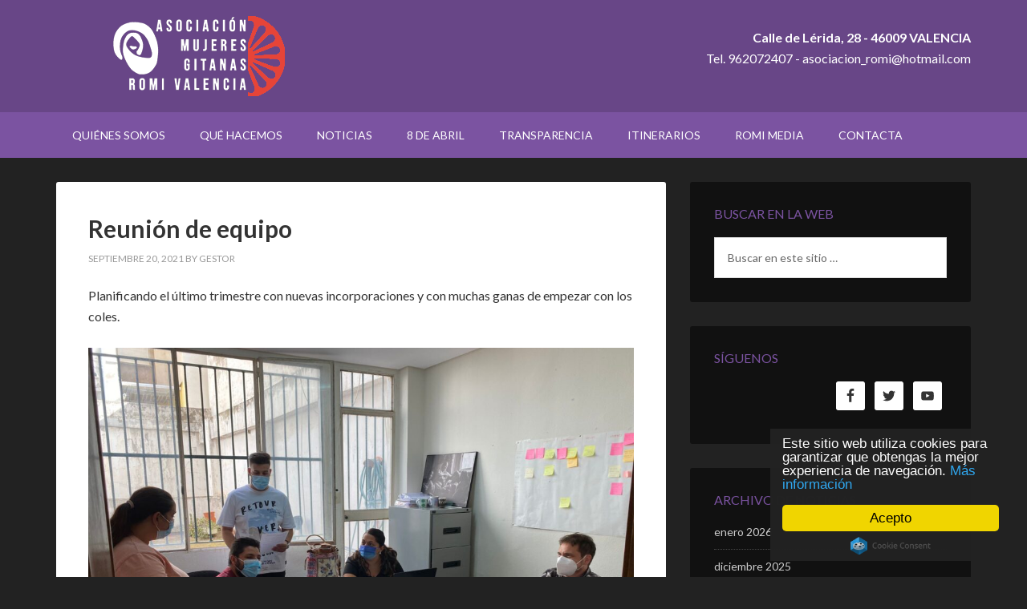

--- FILE ---
content_type: text/html; charset=UTF-8
request_url: https://asociacionromi.org/archivos/10853
body_size: 13800
content:
<!DOCTYPE html>
<html lang="es">
<head >
<meta charset="UTF-8" />
<title>Reunión de equipo</title>		<meta name="robots" content="noodp,noydir" />
		<meta name="viewport" content="width=device-width, initial-scale=1" />
<script>(function(d, s, id){
				 var js, fjs = d.getElementsByTagName(s)[0];
				 if (d.getElementById(id)) {return;}
				 js = d.createElement(s); js.id = id;
				 js.src = "//connect.facebook.net/en_US/sdk.js#xfbml=1&version=v2.6";
				 fjs.parentNode.insertBefore(js, fjs);
			   }(document, 'script', 'facebook-jssdk'));</script>
			<style type="text/css">
				.slide-excerpt { width: 35%; }
				.slide-excerpt { bottom: 0; }
				.slide-excerpt { left: 0; }
				.flexslider { max-width: 1140px; max-height: 460px; }
				.slide-image { max-height: 460px; }
			</style>
			<style type="text/css">
				@media only screen
				and (min-device-width : 320px)
				and (max-device-width : 480px) {
					.slide-excerpt { display: none !important; }
				}
			</style> <link rel='dns-prefetch' href='//ws.sharethis.com' />
<link rel='dns-prefetch' href='//fonts.googleapis.com' />
<link rel='dns-prefetch' href='//s.w.org' />
<link rel="alternate" type="application/rss+xml" title="Asociación Mujeres Gitanas de Valencia &raquo; Feed" href="https://asociacionromi.org/feed" />
<link rel="alternate" type="application/rss+xml" title="Asociación Mujeres Gitanas de Valencia &raquo; Feed de los comentarios" href="https://asociacionromi.org/comments/feed" />
<link rel="canonical" href="https://asociacionromi.org/archivos/10853" />
		<script type="text/javascript">
			window._wpemojiSettings = {"baseUrl":"https:\/\/s.w.org\/images\/core\/emoji\/13.0.1\/72x72\/","ext":".png","svgUrl":"https:\/\/s.w.org\/images\/core\/emoji\/13.0.1\/svg\/","svgExt":".svg","source":{"concatemoji":"https:\/\/asociacionromi.org\/wp-includes\/js\/wp-emoji-release.min.js?ver=5.6.16"}};
			!function(e,a,t){var n,r,o,i=a.createElement("canvas"),p=i.getContext&&i.getContext("2d");function s(e,t){var a=String.fromCharCode;p.clearRect(0,0,i.width,i.height),p.fillText(a.apply(this,e),0,0);e=i.toDataURL();return p.clearRect(0,0,i.width,i.height),p.fillText(a.apply(this,t),0,0),e===i.toDataURL()}function c(e){var t=a.createElement("script");t.src=e,t.defer=t.type="text/javascript",a.getElementsByTagName("head")[0].appendChild(t)}for(o=Array("flag","emoji"),t.supports={everything:!0,everythingExceptFlag:!0},r=0;r<o.length;r++)t.supports[o[r]]=function(e){if(!p||!p.fillText)return!1;switch(p.textBaseline="top",p.font="600 32px Arial",e){case"flag":return s([127987,65039,8205,9895,65039],[127987,65039,8203,9895,65039])?!1:!s([55356,56826,55356,56819],[55356,56826,8203,55356,56819])&&!s([55356,57332,56128,56423,56128,56418,56128,56421,56128,56430,56128,56423,56128,56447],[55356,57332,8203,56128,56423,8203,56128,56418,8203,56128,56421,8203,56128,56430,8203,56128,56423,8203,56128,56447]);case"emoji":return!s([55357,56424,8205,55356,57212],[55357,56424,8203,55356,57212])}return!1}(o[r]),t.supports.everything=t.supports.everything&&t.supports[o[r]],"flag"!==o[r]&&(t.supports.everythingExceptFlag=t.supports.everythingExceptFlag&&t.supports[o[r]]);t.supports.everythingExceptFlag=t.supports.everythingExceptFlag&&!t.supports.flag,t.DOMReady=!1,t.readyCallback=function(){t.DOMReady=!0},t.supports.everything||(n=function(){t.readyCallback()},a.addEventListener?(a.addEventListener("DOMContentLoaded",n,!1),e.addEventListener("load",n,!1)):(e.attachEvent("onload",n),a.attachEvent("onreadystatechange",function(){"complete"===a.readyState&&t.readyCallback()})),(n=t.source||{}).concatemoji?c(n.concatemoji):n.wpemoji&&n.twemoji&&(c(n.twemoji),c(n.wpemoji)))}(window,document,window._wpemojiSettings);
		</script>
		<style type="text/css">
img.wp-smiley,
img.emoji {
	display: inline !important;
	border: none !important;
	box-shadow: none !important;
	height: 1em !important;
	width: 1em !important;
	margin: 0 .07em !important;
	vertical-align: -0.1em !important;
	background: none !important;
	padding: 0 !important;
}
</style>
	<link rel='stylesheet' id='litespeed-cache-dummy-css'  href='https://asociacionromi.org/wp-content/plugins/litespeed-cache/assets/css/litespeed-dummy.css?ver=5.6.16' type='text/css' media='all' />
<link rel='stylesheet' id='scap.flashblock-css'  href='https://asociacionromi.org/wp-content/plugins/compact-wp-audio-player/css/flashblock.css?ver=5.6.16' type='text/css' media='all' />
<link rel='stylesheet' id='scap.player-css'  href='https://asociacionromi.org/wp-content/plugins/compact-wp-audio-player/css/player.css?ver=5.6.16' type='text/css' media='all' />
<link rel='stylesheet' id='outreach-pro-theme-css'  href='https://asociacionromi.org/wp-content/themes/outreach-pro/style.css?ver=3.1' type='text/css' media='all' />
<link rel='stylesheet' id='wp-block-library-css'  href='https://asociacionromi.org/wp-includes/css/dist/block-library/style.min.css?ver=5.6.16' type='text/css' media='all' />
<link rel='stylesheet' id='advanced-page-visit-counter-css'  href='https://asociacionromi.org/wp-content/plugins/advanced-page-visit-counter/public/css/advanced-page-visit-counter-public.css?ver=5.0.8' type='text/css' media='all' />
<link rel='stylesheet' id='contact-form-7-css'  href='https://asociacionromi.org/wp-content/plugins/contact-form-7/includes/css/styles.css?ver=4.9.1' type='text/css' media='all' />
<link rel='stylesheet' id='ssp-recent-episodes-css'  href='https://asociacionromi.org/wp-content/plugins/seriously-simple-podcasting/assets/css/recent-episodes.css?ver=2.8.1' type='text/css' media='all' />
<link rel='stylesheet' id='etimeclockwp-public-css-css'  href='https://asociacionromi.org/wp-content/plugins/time-clock/assets/css/etimeclockwp-public.css?ver=1.2.3' type='text/css' media='all' />
<link rel='stylesheet' id='dashicons-css'  href='https://asociacionromi.org/wp-includes/css/dashicons.min.css?ver=5.6.16' type='text/css' media='all' />
<link rel='stylesheet' id='google-fonts-css'  href='//fonts.googleapis.com/css?family=Lato%3A400%2C700&#038;ver=3.1' type='text/css' media='all' />
<link rel='stylesheet' id='simple-social-icons-font-css'  href='https://asociacionromi.org/wp-content/plugins/simple-social-icons/css/style.css?ver=2.0.1' type='text/css' media='all' />
<link rel='stylesheet' id='tablepress-default-css'  href='https://asociacionromi.org/wp-content/plugins/tablepress/css/default.min.css?ver=1.9' type='text/css' media='all' />
<link rel='stylesheet' id='slider_styles-css'  href='https://asociacionromi.org/wp-content/plugins/genesis-responsive-slider/assets/style.css?ver=1.0.1' type='text/css' media='all' />
<script type='text/javascript' src='https://asociacionromi.org/wp-content/plugins/compact-wp-audio-player/js/soundmanager2-nodebug-jsmin.js?ver=5.6.16' id='scap.soundmanager2-js'></script>
<script type='text/javascript' src='https://asociacionromi.org/wp-includes/js/jquery/jquery.min.js?ver=3.5.1' id='jquery-core-js'></script>
<script type='text/javascript' src='https://asociacionromi.org/wp-includes/js/jquery/jquery-migrate.min.js?ver=3.3.2' id='jquery-migrate-js'></script>
<script type='text/javascript' id='advanced-page-visit-counter-js-extra'>
/* <![CDATA[ */
var apvc_rest = {"ap_rest_url":"https:\/\/asociacionromi.org\/wp-json\/","wp_rest":"75f1c5c185","ap_cpt":"post"};
/* ]]> */
</script>
<script type='text/javascript' src='https://asociacionromi.org/wp-content/plugins/advanced-page-visit-counter/public/js/advanced-page-visit-counter-public.js?ver=5.0.8' id='advanced-page-visit-counter-js'></script>
<script id='st_insights_js' type='text/javascript' src='https://ws.sharethis.com/button/st_insights.js?publisher=4d48b7c5-0ae3-43d4-bfbe-3ff8c17a8ae6&#038;product=simpleshare' id='ssba-sharethis-js'></script>
<script type='text/javascript' id='etimeclockwp-date-time-js-extra'>
/* <![CDATA[ */
var ajax_object_date_time = {"date_format":"n\/j\/Y","time_format":"g:i:s A"};
/* ]]> */
</script>
<script type='text/javascript' src='https://asociacionromi.org/wp-content/plugins/time-clock/assets/js/etimeclockwp-date_time.js?ver=1.2.3' id='etimeclockwp-date-time-js'></script>
<script type='text/javascript' id='etimeclockwp-clock-action-js-extra'>
/* <![CDATA[ */
var ajax_object_clock_action = {"ajax_url":"https:\/\/asociacionromi.org\/wp-admin\/admin-ajax.php"};
/* ]]> */
</script>
<script type='text/javascript' src='https://asociacionromi.org/wp-content/plugins/time-clock/assets/js/etimeclockwp-clock_action.js?ver=1.2.3' id='etimeclockwp-clock-action-js'></script>
<script type='text/javascript' src='https://asociacionromi.org/wp-content/plugins/time-clock/assets/js/etimeclockwp-moment.min.js?ver=1.2.3' id='etimeclockwp-moment-js'></script>
<script type='text/javascript' src='https://asociacionromi.org/wp-content/plugins/time-clock/assets/js/etimeclockwp-moment.phpDateFormat.js?ver=1.2.3' id='etimeclockwp-moment-php-js'></script>
<!--[if lt IE 9]>
<script type='text/javascript' src='https://asociacionromi.org/wp-content/themes/genesis/lib/js/html5shiv.js?ver=3.7.3' id='html5shiv-js'></script>
<![endif]-->
<script type='text/javascript' src='https://asociacionromi.org/wp-content/themes/outreach-pro/js/responsive-menu.js?ver=1.0.0' id='outreach-responsive-menu-js'></script>
<script type='text/javascript' src='https://asociacionromi.org/wp-content/plugins/simple-social-icons/svgxuse.js?ver=1.1.21' id='svg-x-use-js'></script>
<link rel="https://api.w.org/" href="https://asociacionromi.org/wp-json/" /><link rel="alternate" type="application/json" href="https://asociacionromi.org/wp-json/wp/v2/posts/10853" /><link rel="EditURI" type="application/rsd+xml" title="RSD" href="https://asociacionromi.org/xmlrpc.php?rsd" />
<link rel="alternate" type="application/json+oembed" href="https://asociacionromi.org/wp-json/oembed/1.0/embed?url=https%3A%2F%2Fasociacionromi.org%2Farchivos%2F10853" />
<link rel="alternate" type="text/xml+oembed" href="https://asociacionromi.org/wp-json/oembed/1.0/embed?url=https%3A%2F%2Fasociacionromi.org%2Farchivos%2F10853&#038;format=xml" />

<link rel="alternate" type="application/rss+xml" title="Feed RSS del podcast" href="https://asociacionromi.org/feed/podcast" />

<link rel="pingback" href="https://asociacionromi.org/xmlrpc.php" />
<style type="text/css">.site-title a { background: url(https://asociacionromi.org/wp-content/uploads/2022/04/cropped-logo-tipo-romi2022-web.png) no-repeat !important; }</style>
<style type="text/css" media="screen"> .simple-social-icons ul li a, .simple-social-icons ul li a:hover, .simple-social-icons ul li a:focus { background-color: #ffffff !important; border-radius: 3px; color: #333333 !important; border: 0px #ffffff solid !important; font-size: 18px; padding: 9px; }  .simple-social-icons ul li a:hover, .simple-social-icons ul li a:focus { background-color: #333333 !important; border-color: #ffffff !important; color: #ffffff !important; }  .simple-social-icons ul li a:focus { outline: 1px dotted #333333 !important; }</style><script type="text/javascript" src="https://asociacionromi.org/wp-content/plugins/si-captcha-for-wordpress/captcha/si_captcha.js?ver=1769218948"></script>
<!-- begin SI CAPTCHA Anti-Spam - login/register form style -->
<style type="text/css">
.si_captcha_small { width:175px; height:45px; padding-top:10px; padding-bottom:10px; }
.si_captcha_large { width:250px; height:60px; padding-top:10px; padding-bottom:10px; }
img#si_image_com { border-style:none; margin:0; padding-right:5px; float:left; }
img#si_image_reg { border-style:none; margin:0; padding-right:5px; float:left; }
img#si_image_log { border-style:none; margin:0; padding-right:5px; float:left; }
img#si_image_side_login { border-style:none; margin:0; padding-right:5px; float:left; }
img#si_image_checkout { border-style:none; margin:0; padding-right:5px; float:left; }
img#si_image_jetpack { border-style:none; margin:0; padding-right:5px; float:left; }
img#si_image_bbpress_topic { border-style:none; margin:0; padding-right:5px; float:left; }
.si_captcha_refresh { border-style:none; margin:0; vertical-align:bottom; }
div#si_captcha_input { display:block; padding-top:15px; padding-bottom:5px; }
label#si_captcha_code_label { margin:0; }
input#si_captcha_code_input { width:65px; }
p#si_captcha_code_p { clear: left; padding-top:10px; }
.si-captcha-jetpack-error { color:#DC3232; }
</style>
<!-- end SI CAPTCHA Anti-Spam - login/register form style -->
<link rel="icon" href="https://asociacionromi.org/wp-content/uploads/2020/10/cropped-logorominegre-32x32.png" sizes="32x32" />
<link rel="icon" href="https://asociacionromi.org/wp-content/uploads/2020/10/cropped-logorominegre-192x192.png" sizes="192x192" />
<link rel="apple-touch-icon" href="https://asociacionromi.org/wp-content/uploads/2020/10/cropped-logorominegre-180x180.png" />
<meta name="msapplication-TileImage" content="https://asociacionromi.org/wp-content/uploads/2020/10/cropped-logorominegre-270x270.png" />
<!-- Begin Cookie Consent plugin by Silktide - http://silktide.com/cookieconsent -->
<script type="text/javascript">
    window.cookieconsent_options = {"message":"Este sitio web utiliza cookies para garantizar que obtengas la mejor experiencia de navegación.","dismiss":"Acepto","learnMore":"Más información","link":"http://asociacionromi.org/?page_id=108&preview=true","theme":"dark-floating"};
</script>

<script type="text/javascript" src="//cdnjs.cloudflare.com/ajax/libs/cookieconsent2/1.0.10/cookieconsent.min.js"></script>
<!-- End Cookie Consent plugin -->
<script src='https://www.google.com/recaptcha/api.js'></script>
</head>
<body class="post-template-default single single-post postid-10853 single-format-standard custom-header header-image content-sidebar outreach-pro-purple" itemscope itemtype="https://schema.org/WebPage"><div class="site-container"><header class="site-header" itemscope itemtype="https://schema.org/WPHeader"><div class="wrap"><div class="title-area"><p class="site-title" itemprop="headline"><a href="https://asociacionromi.org/">Asociación Mujeres Gitanas de Valencia</a></p><p class="site-description" itemprop="description">Asociación Romi</p></div><div class="widget-area header-widget-area"><section id="black-studio-tinymce-5" class="widget widget_black_studio_tinymce"><div class="widget-wrap"><div class="textwidget"><p><strong>Calle de Lérida, 28 - 46009 VALENCIA</strong><br />
Tel. 962072407 - asociacion_romi@hotmail.com</p>
</div></div></section>
</div></div></header><nav class="nav-primary" itemscope itemtype="https://schema.org/SiteNavigationElement"><div class="wrap"><ul id="menu-principal" class="menu genesis-nav-menu menu-primary"><li id="menu-item-19" class="menu-item menu-item-type-post_type menu-item-object-page menu-item-19"><a href="https://asociacionromi.org/quienes-somos" itemprop="url"><span itemprop="name">Quiénes somos</span></a></li>
<li id="menu-item-60" class="menu-item menu-item-type-post_type menu-item-object-page menu-item-has-children menu-item-60"><a href="https://asociacionromi.org/que-hacemos" itemprop="url"><span itemprop="name">Qué hacemos</span></a>
<ul class="sub-menu">
	<li id="menu-item-89" class="menu-item menu-item-type-post_type menu-item-object-page menu-item-89"><a href="https://asociacionromi.org/que-hacemos/educacion" itemprop="url"><span itemprop="name">ÁREA EDUCATIVA</span></a></li>
	<li id="menu-item-70" class="menu-item menu-item-type-post_type menu-item-object-page menu-item-has-children menu-item-70"><a href="https://asociacionromi.org/que-hacemos/inclusion-social-y-empleo" itemprop="url"><span itemprop="name">INCLUSIÓN SOCIAL Y EMPLEO</span></a>
	<ul class="sub-menu">
		<li id="menu-item-1988" class="menu-item menu-item-type-post_type menu-item-object-page menu-item-1988"><a href="https://asociacionromi.org/labora-romi" itemprop="url"><span itemprop="name">Recursos Labora Romi</span></a></li>
	</ul>
</li>
	<li id="menu-item-74" class="menu-item menu-item-type-post_type menu-item-object-page menu-item-74"><a href="https://asociacionromi.org/que-hacemos/lucha-contra-el-odio-y-la-discriminacion" itemprop="url"><span itemprop="name">OFICINA DE DELITOS DE ODIO</span></a></li>
	<li id="menu-item-81" class="menu-item menu-item-type-post_type menu-item-object-page menu-item-has-children menu-item-81"><a href="https://asociacionromi.org/que-hacemos/promocion-de-la-salud-de-la-mujer-gitana" itemprop="url"><span itemprop="name">PROMOCIÓN DE LA SALUD  DE LA MUJER GITANA</span></a>
	<ul class="sub-menu">
		<li id="menu-item-12792" class="menu-item menu-item-type-post_type menu-item-object-page menu-item-12792"><a href="https://asociacionromi.org/recursos-videos-salud" itemprop="url"><span itemprop="name">Recursos videos salud</span></a></li>
	</ul>
</li>
	<li id="menu-item-80" class="menu-item menu-item-type-post_type menu-item-object-page menu-item-80"><a href="https://asociacionromi.org/que-hacemos/aula-abierta-de-informatica" itemprop="url"><span itemprop="name">AULA ABIERTA DE INFORMÁTICA</span></a></li>
	<li id="menu-item-359" class="menu-item menu-item-type-post_type menu-item-object-page menu-item-359"><a href="https://asociacionromi.org/que-hacemos/mediacion-intercultural-pueblo-gitano" itemprop="url"><span itemprop="name">MEDIACIÓN INTERCULTURAL</span></a></li>
	<li id="menu-item-2539" class="menu-item menu-item-type-post_type menu-item-object-page menu-item-has-children menu-item-2539"><a href="https://asociacionromi.org/otros-proyectos-y-colaboraciones" itemprop="url"><span itemprop="name">Otros proyectos y colaboraciones</span></a>
	<ul class="sub-menu">
		<li id="menu-item-12769" class="menu-item menu-item-type-custom menu-item-object-custom menu-item-12769"><a href="https://mujeresrom.org/" itemprop="url"><span itemprop="name">Romi juntes 2025</span></a></li>
		<li id="menu-item-12165" class="menu-item menu-item-type-custom menu-item-object-custom menu-item-12165"><a href="https://raicesjovenesylibres.org/" itemprop="url"><span itemprop="name">Romi Juntes 2024</span></a></li>
		<li id="menu-item-12836" class="menu-item menu-item-type-post_type menu-item-object-page menu-item-12836"><a href="https://asociacionromi.org/concurso-fotografia" itemprop="url"><span itemprop="name">Concurso fotografía</span></a></li>
		<li id="menu-item-2540" class="menu-item menu-item-type-custom menu-item-object-custom menu-item-2540"><a href="https://www.youtube.com/watch?v=7Ah0Gz1HzBI&#038;t=5s" itemprop="url"><span itemprop="name">Iris de dona</span></a></li>
	</ul>
</li>
</ul>
</li>
<li id="menu-item-213" class="menu-item menu-item-type-post_type menu-item-object-page current_page_parent menu-item-213"><a href="https://asociacionromi.org/noticias" itemprop="url"><span itemprop="name">Noticias</span></a></li>
<li id="menu-item-274" class="menu-item menu-item-type-post_type menu-item-object-page menu-item-has-children menu-item-274"><a href="https://asociacionromi.org/actividades-8-de-abril" itemprop="url"><span itemprop="name">8 de abril</span></a>
<ul class="sub-menu">
	<li id="menu-item-1381" class="menu-item menu-item-type-post_type menu-item-object-page menu-item-1381"><a href="https://asociacionromi.org/actividades-8-de-abril" itemprop="url"><span itemprop="name">8 de abril</span></a></li>
	<li id="menu-item-11561" class="menu-item menu-item-type-custom menu-item-object-custom menu-item-11561"><a href="http://cultura.fagavalencia.com/" itemprop="url"><span itemprop="name">Historia y cultura</span></a></li>
	<li id="menu-item-12835" class="menu-item menu-item-type-post_type menu-item-object-page menu-item-12835"><a href="https://asociacionromi.org/concurso-fotografia" itemprop="url"><span itemprop="name">Concurso fotografía</span></a></li>
</ul>
</li>
<li id="menu-item-802" class="menu-item menu-item-type-post_type menu-item-object-page menu-item-has-children menu-item-802"><a href="https://asociacionromi.org/transparencia" itemprop="url"><span itemprop="name">Transparencia</span></a>
<ul class="sub-menu">
	<li id="menu-item-807" class="menu-item menu-item-type-post_type menu-item-object-page menu-item-807"><a href="https://asociacionromi.org/plan-de-igualdad" itemprop="url"><span itemprop="name">Plan de igualdad Romi</span></a></li>
	<li id="menu-item-12690" class="menu-item menu-item-type-post_type menu-item-object-post menu-item-12690"><a href="https://asociacionromi.org/archivos/12681" itemprop="url"><span itemprop="name">Plan de conciliación</span></a></li>
	<li id="menu-item-814" class="menu-item menu-item-type-post_type menu-item-object-page menu-item-814"><a href="https://asociacionromi.org/organigrama" itemprop="url"><span itemprop="name">Organigrama</span></a></li>
	<li id="menu-item-11078" class="menu-item menu-item-type-post_type menu-item-object-page menu-item-11078"><a href="https://asociacionromi.org/politica-de-calidad" itemprop="url"><span itemprop="name">Política de calidad</span></a></li>
	<li id="menu-item-833" class="menu-item menu-item-type-post_type menu-item-object-page menu-item-833"><a href="https://asociacionromi.org/auditoria-2017" itemprop="url"><span itemprop="name">Auditorías</span></a></li>
	<li id="menu-item-1403" class="menu-item menu-item-type-post_type menu-item-object-page menu-item-1403"><a href="https://asociacionromi.org/entidades-colaboradoras" itemprop="url"><span itemprop="name">Entidades colaboradoras</span></a></li>
	<li id="menu-item-1788" class="menu-item menu-item-type-post_type menu-item-object-page menu-item-1788"><a href="https://asociacionromi.org/certificado-iso-9001" itemprop="url"><span itemprop="name">Certificado ISO 9001</span></a></li>
	<li id="menu-item-12722" class="menu-item menu-item-type-post_type menu-item-object-post menu-item-has-children menu-item-12722"><a href="https://asociacionromi.org/archivos/12720" itemprop="url"><span itemprop="name">PARTICIPACIÓN</span></a>
	<ul class="sub-menu">
		<li id="menu-item-12797" class="menu-item menu-item-type-post_type menu-item-object-page menu-item-12797"><a href="https://asociacionromi.org/manual-de-transparencia" itemprop="url"><span itemprop="name">Manual de transparencia</span></a></li>
		<li id="menu-item-12768" class="menu-item menu-item-type-custom menu-item-object-custom menu-item-12768"><a href="https://mujeresrom.org/" itemprop="url"><span itemprop="name">Romi juntes 2025</span></a></li>
		<li id="menu-item-12801" class="menu-item menu-item-type-post_type menu-item-object-page menu-item-12801"><a href="https://asociacionromi.org/guia-participacion-ciudadana" itemprop="url"><span itemprop="name">Guía participación ciudadana</span></a></li>
		<li id="menu-item-2343" class="menu-item menu-item-type-custom menu-item-object-custom menu-item-2343"><a href="https://docs.google.com/forms/d/e/1FAIpQLSepbucZwfs6PDd-1O0lzVsufcz6O1-TOMKJNnGkEVToo-sbog/viewform?usp=sf_link://" itemprop="url"><span itemprop="name">Hoja evaluación</span></a></li>
	</ul>
</li>
</ul>
</li>
<li id="menu-item-11388" class="menu-item menu-item-type-custom menu-item-object-custom menu-item-11388"><a href="https://itinerarios.asociacionromi.org/" itemprop="url"><span itemprop="name">itinerarios</span></a></li>
<li id="menu-item-1096" class="menu-item menu-item-type-post_type menu-item-object-page menu-item-has-children menu-item-1096"><a href="https://asociacionromi.org/romi-media" itemprop="url"><span itemprop="name">Romi Media</span></a>
<ul class="sub-menu">
	<li id="menu-item-1103" class="menu-item menu-item-type-post_type menu-item-object-page menu-item-1103"><a href="https://asociacionromi.org/videos-romi" itemprop="url"><span itemprop="name">Vídeos Romi</span></a></li>
	<li id="menu-item-12834" class="menu-item menu-item-type-post_type menu-item-object-page menu-item-12834"><a href="https://asociacionromi.org/concurso-fotografia" itemprop="url"><span itemprop="name">Concurso fotografía</span></a></li>
	<li id="menu-item-1109" class="menu-item menu-item-type-post_type menu-item-object-page menu-item-1109"><a href="https://asociacionromi.org/radio-romi" itemprop="url"><span itemprop="name">Radio Romi</span></a></li>
	<li id="menu-item-1240" class="menu-item menu-item-type-post_type menu-item-object-page menu-item-1240"><a href="https://asociacionromi.org/textos-romi" itemprop="url"><span itemprop="name">Prensa Romi</span></a></li>
	<li id="menu-item-1115" class="menu-item menu-item-type-post_type menu-item-object-page menu-item-1115"><a href="https://asociacionromi.org/romi-en-los-medios" itemprop="url"><span itemprop="name">Romi en los medios</span></a></li>
</ul>
</li>
<li id="menu-item-57" class="menu-item menu-item-type-post_type menu-item-object-page menu-item-57"><a href="https://asociacionromi.org/contactar" itemprop="url"><span itemprop="name">Contacta</span></a></li>
</ul></div></nav><div class="site-inner"><div class="wrap"><div class="content-sidebar-wrap"><main class="content"><article class="post-10853 post type-post status-publish format-standard category-uncategorized entry" itemscope itemtype="https://schema.org/CreativeWork"><header class="entry-header"><h1 class="entry-title" itemprop="headline">Reunión de equipo</h1>
<p class="entry-meta"><time class="entry-time" itemprop="datePublished" datetime="2021-09-20T10:04:19+00:00">septiembre 20, 2021</time> By <span class="entry-author" itemprop="author" itemscope itemtype="https://schema.org/Person"><a href="https://asociacionromi.org/archivos/author/gestor" class="entry-author-link" itemprop="url" rel="author"><span class="entry-author-name" itemprop="name">gestor</span></a></span>  </p></header><div class="entry-content" itemprop="text">
<p>Planificando el último trimestre con nuevas incorporaciones y con muchas ganas de empezar con los coles.</p>



<figure class="wp-block-image size-large"><img loading="lazy" width="1024" height="768" src="http://asociacionromi.org/wp-content/uploads/2021/09/WhatsApp-Image-2021-09-20-at-11.46.29-1024x768.jpeg" alt="" class="wp-image-10854" srcset="https://asociacionromi.org/wp-content/uploads/2021/09/WhatsApp-Image-2021-09-20-at-11.46.29-1024x768.jpeg 1024w, https://asociacionromi.org/wp-content/uploads/2021/09/WhatsApp-Image-2021-09-20-at-11.46.29-300x225.jpeg 300w, https://asociacionromi.org/wp-content/uploads/2021/09/WhatsApp-Image-2021-09-20-at-11.46.29-768x576.jpeg 768w, https://asociacionromi.org/wp-content/uploads/2021/09/WhatsApp-Image-2021-09-20-at-11.46.29-1536x1152.jpeg 1536w, https://asociacionromi.org/wp-content/uploads/2021/09/WhatsApp-Image-2021-09-20-at-11.46.29.jpeg 2048w" sizes="(max-width: 1024px) 100vw, 1024px" /><figcaption>REUNIÓN DE EQUIPO</figcaption></figure>
<!-- Simple Share Buttons Adder (7.3.10) simplesharebuttons.com --><div class="ssba ssba-wrap"><div style="text-align:left"><a data-site="" class="ssba_facebook_share" href="http://www.facebook.com/sharer.php?u=https://asociacionromi.org/archivos/10853"  target="_blank" ><img src="https://asociacionromi.org/wp-content/plugins/simple-share-buttons-adder/buttons/somacro/facebook.png" title="Facebook" class="ssba ssba-img" alt="Share on Facebook" /></a><a data-site="" class="ssba_twitter_share" href="http://twitter.com/share?url=https://asociacionromi.org/archivos/10853&amp;text=Reuni%C3%B3n%20de%20equipo%20"  target=&quot;_blank&quot; ><img src="https://asociacionromi.org/wp-content/plugins/simple-share-buttons-adder/buttons/somacro/twitter.png" title="Twitter" class="ssba ssba-img" alt="Tweet about this on Twitter" /></a><a data-site="print" class="ssba_print ssba_share_link" href="#" onclick="window.print()"><img src="https://asociacionromi.org/wp-content/plugins/simple-share-buttons-adder/buttons/somacro/print.png" title="Print" class="ssba ssba-img" alt="Print this page" /></a></div></div><!--<rdf:RDF xmlns:rdf="http://www.w3.org/1999/02/22-rdf-syntax-ns#"
			xmlns:dc="http://purl.org/dc/elements/1.1/"
			xmlns:trackback="http://madskills.com/public/xml/rss/module/trackback/">
		<rdf:Description rdf:about="https://asociacionromi.org/archivos/10853"
    dc:identifier="https://asociacionromi.org/archivos/10853"
    dc:title="Reunión de equipo"
    trackback:ping="https://asociacionromi.org/archivos/10853/trackback" />
</rdf:RDF>-->
</div><footer class="entry-footer"><p class="entry-meta"><span class="entry-categories">Archivada en: <a href="https://asociacionromi.org/archivos/category/uncategorized" rel="category tag">Uncategorized</a></span> </p></footer></article></main><aside class="sidebar sidebar-primary widget-area" role="complementary" aria-label="Barra Lateral Primaria" itemscope itemtype="https://schema.org/WPSideBar"><section id="search-3" class="widget widget_search"><div class="widget-wrap"><h4 class="widget-title widgettitle">Buscar en la web</h4>
<form class="search-form" itemprop="potentialAction" itemscope itemtype="https://schema.org/SearchAction" method="get" action="https://asociacionromi.org/" role="search"><meta itemprop="target" content="https://asociacionromi.org/?s={s}"/><input itemprop="query-input" type="search" name="s" placeholder="Buscar en este sitio &#x2026;" /><input type="submit" value="Buscar"  /></form></div></section>
<section id="simple-social-icons-6" class="widget simple-social-icons"><div class="widget-wrap"><h4 class="widget-title widgettitle">SÍGUENOS</h4>
<ul class="alignright"><li class="ssi-facebook"><a href="http://facebook.com/romiasociacioncv" ><svg role="img" class="social-facebook" aria-labelledby="social-facebook"><title id="social-facebook">Facebook</title><use xlink:href="https://asociacionromi.org/wp-content/plugins/simple-social-icons/symbol-defs.svg#social-facebook"></use></svg></a></li><li class="ssi-twitter"><a href="http://twitter.com/romiasociacion" ><svg role="img" class="social-twitter" aria-labelledby="social-twitter"><title id="social-twitter">Twitter</title><use xlink:href="https://asociacionromi.org/wp-content/plugins/simple-social-icons/symbol-defs.svg#social-twitter"></use></svg></a></li><li class="ssi-youtube"><a href="#" ><svg role="img" class="social-youtube" aria-labelledby="social-youtube"><title id="social-youtube">Youtube</title><use xlink:href="https://asociacionromi.org/wp-content/plugins/simple-social-icons/symbol-defs.svg#social-youtube"></use></svg></a></li></ul></div></section>
<section id="archives-3" class="widget widget_archive"><div class="widget-wrap"><h4 class="widget-title widgettitle">ARCHIVO DE NOTICIAS</h4>

			<ul>
					<li><a href='https://asociacionromi.org/archivos/date/2026/01'>enero 2026</a></li>
	<li><a href='https://asociacionromi.org/archivos/date/2025/12'>diciembre 2025</a></li>
	<li><a href='https://asociacionromi.org/archivos/date/2025/11'>noviembre 2025</a></li>
	<li><a href='https://asociacionromi.org/archivos/date/2025/10'>octubre 2025</a></li>
	<li><a href='https://asociacionromi.org/archivos/date/2025/09'>septiembre 2025</a></li>
	<li><a href='https://asociacionromi.org/archivos/date/2025/08'>agosto 2025</a></li>
	<li><a href='https://asociacionromi.org/archivos/date/2025/06'>junio 2025</a></li>
	<li><a href='https://asociacionromi.org/archivos/date/2025/05'>mayo 2025</a></li>
	<li><a href='https://asociacionromi.org/archivos/date/2025/04'>abril 2025</a></li>
	<li><a href='https://asociacionromi.org/archivos/date/2025/03'>marzo 2025</a></li>
	<li><a href='https://asociacionromi.org/archivos/date/2025/02'>febrero 2025</a></li>
	<li><a href='https://asociacionromi.org/archivos/date/2025/01'>enero 2025</a></li>
	<li><a href='https://asociacionromi.org/archivos/date/2024/12'>diciembre 2024</a></li>
	<li><a href='https://asociacionromi.org/archivos/date/2024/11'>noviembre 2024</a></li>
	<li><a href='https://asociacionromi.org/archivos/date/2024/10'>octubre 2024</a></li>
	<li><a href='https://asociacionromi.org/archivos/date/2024/09'>septiembre 2024</a></li>
	<li><a href='https://asociacionromi.org/archivos/date/2024/06'>junio 2024</a></li>
	<li><a href='https://asociacionromi.org/archivos/date/2024/05'>mayo 2024</a></li>
	<li><a href='https://asociacionromi.org/archivos/date/2024/04'>abril 2024</a></li>
	<li><a href='https://asociacionromi.org/archivos/date/2024/03'>marzo 2024</a></li>
	<li><a href='https://asociacionromi.org/archivos/date/2024/02'>febrero 2024</a></li>
	<li><a href='https://asociacionromi.org/archivos/date/2024/01'>enero 2024</a></li>
	<li><a href='https://asociacionromi.org/archivos/date/2023/12'>diciembre 2023</a></li>
	<li><a href='https://asociacionromi.org/archivos/date/2023/11'>noviembre 2023</a></li>
	<li><a href='https://asociacionromi.org/archivos/date/2023/10'>octubre 2023</a></li>
	<li><a href='https://asociacionromi.org/archivos/date/2023/09'>septiembre 2023</a></li>
	<li><a href='https://asociacionromi.org/archivos/date/2023/08'>agosto 2023</a></li>
	<li><a href='https://asociacionromi.org/archivos/date/2023/06'>junio 2023</a></li>
	<li><a href='https://asociacionromi.org/archivos/date/2023/05'>mayo 2023</a></li>
	<li><a href='https://asociacionromi.org/archivos/date/2023/04'>abril 2023</a></li>
	<li><a href='https://asociacionromi.org/archivos/date/2023/03'>marzo 2023</a></li>
	<li><a href='https://asociacionromi.org/archivos/date/2023/02'>febrero 2023</a></li>
	<li><a href='https://asociacionromi.org/archivos/date/2023/01'>enero 2023</a></li>
	<li><a href='https://asociacionromi.org/archivos/date/2022/12'>diciembre 2022</a></li>
	<li><a href='https://asociacionromi.org/archivos/date/2022/11'>noviembre 2022</a></li>
	<li><a href='https://asociacionromi.org/archivos/date/2022/10'>octubre 2022</a></li>
	<li><a href='https://asociacionromi.org/archivos/date/2022/09'>septiembre 2022</a></li>
	<li><a href='https://asociacionromi.org/archivos/date/2022/07'>julio 2022</a></li>
	<li><a href='https://asociacionromi.org/archivos/date/2022/06'>junio 2022</a></li>
	<li><a href='https://asociacionromi.org/archivos/date/2022/05'>mayo 2022</a></li>
	<li><a href='https://asociacionromi.org/archivos/date/2022/04'>abril 2022</a></li>
	<li><a href='https://asociacionromi.org/archivos/date/2022/03'>marzo 2022</a></li>
	<li><a href='https://asociacionromi.org/archivos/date/2022/02'>febrero 2022</a></li>
	<li><a href='https://asociacionromi.org/archivos/date/2022/01'>enero 2022</a></li>
	<li><a href='https://asociacionromi.org/archivos/date/2021/12'>diciembre 2021</a></li>
	<li><a href='https://asociacionromi.org/archivos/date/2021/11'>noviembre 2021</a></li>
	<li><a href='https://asociacionromi.org/archivos/date/2021/10'>octubre 2021</a></li>
	<li><a href='https://asociacionromi.org/archivos/date/2021/09'>septiembre 2021</a></li>
	<li><a href='https://asociacionromi.org/archivos/date/2021/08'>agosto 2021</a></li>
	<li><a href='https://asociacionromi.org/archivos/date/2021/07'>julio 2021</a></li>
	<li><a href='https://asociacionromi.org/archivos/date/2021/06'>junio 2021</a></li>
	<li><a href='https://asociacionromi.org/archivos/date/2021/05'>mayo 2021</a></li>
	<li><a href='https://asociacionromi.org/archivos/date/2021/04'>abril 2021</a></li>
	<li><a href='https://asociacionromi.org/archivos/date/2021/03'>marzo 2021</a></li>
	<li><a href='https://asociacionromi.org/archivos/date/2021/02'>febrero 2021</a></li>
	<li><a href='https://asociacionromi.org/archivos/date/2021/01'>enero 2021</a></li>
	<li><a href='https://asociacionromi.org/archivos/date/2020/12'>diciembre 2020</a></li>
	<li><a href='https://asociacionromi.org/archivos/date/2020/11'>noviembre 2020</a></li>
	<li><a href='https://asociacionromi.org/archivos/date/2020/10'>octubre 2020</a></li>
	<li><a href='https://asociacionromi.org/archivos/date/2020/09'>septiembre 2020</a></li>
	<li><a href='https://asociacionromi.org/archivos/date/2020/08'>agosto 2020</a></li>
	<li><a href='https://asociacionromi.org/archivos/date/2020/07'>julio 2020</a></li>
	<li><a href='https://asociacionromi.org/archivos/date/2020/06'>junio 2020</a></li>
	<li><a href='https://asociacionromi.org/archivos/date/2020/05'>mayo 2020</a></li>
	<li><a href='https://asociacionromi.org/archivos/date/2020/04'>abril 2020</a></li>
	<li><a href='https://asociacionromi.org/archivos/date/2020/03'>marzo 2020</a></li>
	<li><a href='https://asociacionromi.org/archivos/date/2020/02'>febrero 2020</a></li>
	<li><a href='https://asociacionromi.org/archivos/date/2020/01'>enero 2020</a></li>
	<li><a href='https://asociacionromi.org/archivos/date/2019/12'>diciembre 2019</a></li>
	<li><a href='https://asociacionromi.org/archivos/date/2019/11'>noviembre 2019</a></li>
	<li><a href='https://asociacionromi.org/archivos/date/2019/10'>octubre 2019</a></li>
	<li><a href='https://asociacionromi.org/archivos/date/2019/09'>septiembre 2019</a></li>
	<li><a href='https://asociacionromi.org/archivos/date/2019/08'>agosto 2019</a></li>
	<li><a href='https://asociacionromi.org/archivos/date/2019/07'>julio 2019</a></li>
	<li><a href='https://asociacionromi.org/archivos/date/2019/06'>junio 2019</a></li>
	<li><a href='https://asociacionromi.org/archivos/date/2019/05'>mayo 2019</a></li>
	<li><a href='https://asociacionromi.org/archivos/date/2019/04'>abril 2019</a></li>
	<li><a href='https://asociacionromi.org/archivos/date/2019/03'>marzo 2019</a></li>
	<li><a href='https://asociacionromi.org/archivos/date/2019/02'>febrero 2019</a></li>
	<li><a href='https://asociacionromi.org/archivos/date/2019/01'>enero 2019</a></li>
	<li><a href='https://asociacionromi.org/archivos/date/2018/12'>diciembre 2018</a></li>
	<li><a href='https://asociacionromi.org/archivos/date/2018/11'>noviembre 2018</a></li>
	<li><a href='https://asociacionromi.org/archivos/date/2018/10'>octubre 2018</a></li>
	<li><a href='https://asociacionromi.org/archivos/date/2018/08'>agosto 2018</a></li>
	<li><a href='https://asociacionromi.org/archivos/date/2018/06'>junio 2018</a></li>
	<li><a href='https://asociacionromi.org/archivos/date/2018/05'>mayo 2018</a></li>
	<li><a href='https://asociacionromi.org/archivos/date/2018/04'>abril 2018</a></li>
	<li><a href='https://asociacionromi.org/archivos/date/2018/03'>marzo 2018</a></li>
	<li><a href='https://asociacionromi.org/archivos/date/2018/02'>febrero 2018</a></li>
	<li><a href='https://asociacionromi.org/archivos/date/2017/12'>diciembre 2017</a></li>
	<li><a href='https://asociacionromi.org/archivos/date/2017/11'>noviembre 2017</a></li>
	<li><a href='https://asociacionromi.org/archivos/date/2017/10'>octubre 2017</a></li>
	<li><a href='https://asociacionromi.org/archivos/date/2017/04'>abril 2017</a></li>
			</ul>

			</div></section>
<section id="featured-post-2" class="widget featured-content featuredpost"><div class="widget-wrap"><h4 class="widget-title widgettitle">DESTACADAS</h4>
<article class="post-10739 post type-post status-publish format-standard has-post-thumbnail category-destacadas category-slider category-uncategorized entry"><a href="https://asociacionromi.org/archivos/10739" class="aligncenter" aria-hidden="true"><img width="150" height="150" src="https://asociacionromi.org/wp-content/uploads/2021/07/bannerconcurso-fotoiv-150x150.jpg" class="entry-image attachment-post" alt="Fallo IV concurso de fotografía mujer gitana" loading="lazy" itemprop="image" /></a><header class="entry-header"><h2 class="entry-title" itemprop="headline"><a href="https://asociacionromi.org/archivos/10739">Fallo IV concurso de fotografía mujer gitana</a></h2></header><div class="entry-content"><p>En primer lugar, queremos agradecer a todas y &#x02026; <a href="https://asociacionromi.org/archivos/10739" class="more-link">[Leer Más...]</a></p></div></article><article class="post-1975 post type-post status-publish format-standard has-post-thumbnail category-destacadas category-slider category-uncategorized tag-8-de-abril tag-abril-gitanos tag-dia-internacional-del-pueblo-gitano tag-gitanas-valencia tag-mujeres-gitanas tag-pueblo-gitano entry"><a href="https://asociacionromi.org/archivos/1975" class="aligncenter" aria-hidden="true"><img width="150" height="150" src="https://asociacionromi.org/wp-content/uploads/2020/04/banner8abril-150x150.jpg" class="entry-image attachment-post" alt="8 de Abril 2020 #quedateencasa" loading="lazy" itemprop="image" /></a><header class="entry-header"><h2 class="entry-title" itemprop="headline"><a href="https://asociacionromi.org/archivos/1975">8 de Abril 2020 #quedateencasa</a></h2></header><div class="entry-content"><p>https://youtu.be/qjUM9CmAVLA




Este año 2020 del &#x02026; <a href="https://asociacionromi.org/archivos/1975" class="more-link">[Leer Más...]</a></p></div></article><article class="post-868 post type-post status-publish format-standard has-post-thumbnail category-destacadas category-slider category-uncategorized entry"><a href="https://asociacionromi.org/archivos/868" class="aligncenter" aria-hidden="true"><img width="150" height="150" src="https://asociacionromi.org/wp-content/uploads/2019/01/baner-taller-150x150.jpg" class="entry-image attachment-post" alt="Arrancamos el año en el IES JORDI DE SANT JORDI TALLER AUDIOVISUAL POR LA IGUALDAD II" loading="lazy" itemprop="image" /></a><header class="entry-header"><h2 class="entry-title" itemprop="headline"><a href="https://asociacionromi.org/archivos/868">Arrancamos el año en el IES JORDI DE SANT JORDI TALLER AUDIOVISUAL POR LA IGUALDAD II</a></h2></header><div class="entry-content"><p>Arrancan las primeras clases del TALLER &#x02026; <a href="https://asociacionromi.org/archivos/868" class="more-link">[Leer Más...]</a></p></div></article></div></section>
</aside></div></div></div><div class="footer-widgets"><div class="wrap"><div class="widget-area footer-widgets-1 footer-widget-area"><section id="black-studio-tinymce-4" class="widget widget_black_studio_tinymce"><div class="widget-wrap"><h4 class="widget-title widgettitle">DÓNDE ESTAMOS</h4>
<div class="textwidget"><p><span style="color: #7b53a1;"><strong>ROMI VALÈNCIA<br />
</strong></span><span style="color: #7b53a1;"><strong>Asociación de mujeres gitanas</strong></span></p>
<p><span style="color: #7b53a1;"><strong><br />
</strong>Calle  de Lérida, 28</span><br />
<span style="color: #7b53a1;">46009 VALÈNCIA</span><br />
<span style="color: #7b53a1;">Tel. 96 207 24 07<br />
</span></p>
<p><span style="color: #7b53a1;">asociacion_romi@hotmail.com</span></p>
</div></div></section>
</div><div class="widget-area footer-widgets-2 footer-widget-area"><section id="media_gallery-3" class="widget widget_media_gallery"><div class="widget-wrap"><h4 class="widget-title widgettitle">Certificados</h4>
<div id='gallery-1' class='gallery galleryid-10853 gallery-columns-2 gallery-size-thumbnail'><figure class='gallery-item'>
			<div class='gallery-icon landscape'>
				<a href='https://asociacionromi.org/wp-content/uploads/2021/09/ASOCIACION-DE-MUJERES-9001-CERTIFICATE-IQNET-PEQUENO-1.png'><img width="100" height="69" src="https://asociacionromi.org/wp-content/uploads/2021/09/ASOCIACION-DE-MUJERES-9001-CERTIFICATE-IQNET-PEQUENO-1.png" class="attachment-thumbnail size-thumbnail" alt="" loading="lazy" /></a>
			</div></figure>
		</div>
</div></section>
<section id="media_image-3" class="widget widget_media_image"><div class="widget-wrap"><h4 class="widget-title widgettitle">subvencionado</h4>
<img width="300" height="155" src="https://asociacionromi.org/wp-content/uploads/2025/03/Vicepresidencia-Primera-y-Conselleria-de-Servicios-Sociales-Igualdad-y-Vivienda-BLANCO-300x155.png" class="image wp-image-12507  attachment-medium size-medium" alt="" loading="lazy" style="max-width: 100%; height: auto;" srcset="https://asociacionromi.org/wp-content/uploads/2025/03/Vicepresidencia-Primera-y-Conselleria-de-Servicios-Sociales-Igualdad-y-Vivienda-BLANCO-300x155.png 300w, https://asociacionromi.org/wp-content/uploads/2025/03/Vicepresidencia-Primera-y-Conselleria-de-Servicios-Sociales-Igualdad-y-Vivienda-BLANCO-768x396.png 768w, https://asociacionromi.org/wp-content/uploads/2025/03/Vicepresidencia-Primera-y-Conselleria-de-Servicios-Sociales-Igualdad-y-Vivienda-BLANCO.png 980w" sizes="(max-width: 300px) 100vw, 300px" /></div></section>
<section id="media_image-5" class="widget widget_media_image"><div class="widget-wrap"><img width="300" height="138" src="https://asociacionromi.org/wp-content/uploads/2025/04/Logos-IRPF-2023-ok-val-300x138.png" class="image wp-image-12517  attachment-medium size-medium" alt="" loading="lazy" style="max-width: 100%; height: auto;" srcset="https://asociacionromi.org/wp-content/uploads/2025/04/Logos-IRPF-2023-ok-val-300x138.png 300w, https://asociacionromi.org/wp-content/uploads/2025/04/Logos-IRPF-2023-ok-val-1024x471.png 1024w, https://asociacionromi.org/wp-content/uploads/2025/04/Logos-IRPF-2023-ok-val-768x353.png 768w, https://asociacionromi.org/wp-content/uploads/2025/04/Logos-IRPF-2023-ok-val-1536x706.png 1536w, https://asociacionromi.org/wp-content/uploads/2025/04/Logos-IRPF-2023-ok-val.png 1920w" sizes="(max-width: 300px) 100vw, 300px" /></div></section>
<section id="media_image-7" class="widget widget_media_image"><div class="widget-wrap"><img width="300" height="176" src="https://asociacionromi.org/wp-content/uploads/2025/11/logo-presidencia-gva_page-0001-300x176.jpg" class="image wp-image-12842  attachment-medium size-medium" alt="" loading="lazy" style="max-width: 100%; height: auto;" srcset="https://asociacionromi.org/wp-content/uploads/2025/11/logo-presidencia-gva_page-0001-300x176.jpg 300w, https://asociacionromi.org/wp-content/uploads/2025/11/logo-presidencia-gva_page-0001-1024x601.jpg 1024w, https://asociacionromi.org/wp-content/uploads/2025/11/logo-presidencia-gva_page-0001-768x451.jpg 768w, https://asociacionromi.org/wp-content/uploads/2025/11/logo-presidencia-gva_page-0001.jpg 1298w" sizes="(max-width: 300px) 100vw, 300px" /></div></section>
</div><div class="widget-area footer-widgets-3 footer-widget-area">
		<section id="recent-posts-3" class="widget widget_recent_entries"><div class="widget-wrap">
		<h4 class="widget-title widgettitle">ÚLTIMAS NOTICIAS</h4>

		<ul>
											<li>
					<a href="https://asociacionromi.org/archivos/12969">Nos cambiamos de local</a>
									</li>
											<li>
					<a href="https://asociacionromi.org/archivos/12966">Felices fiestas</a>
									</li>
											<li>
					<a href="https://asociacionromi.org/archivos/12925">Taller Navidad</a>
									</li>
											<li>
					<a href="https://asociacionromi.org/archivos/12906">Formación a profesores Colegio Público Nuestra Señora del Carmen</a>
									</li>
											<li>
					<a href="https://asociacionromi.org/archivos/12935">Taller de Navidad en Fuensanta</a>
									</li>
					</ul>

		</div></section>
</div><div class="widget-area footer-widgets-4 footer-widget-area"><section id="simple-social-icons-5" class="widget simple-social-icons"><div class="widget-wrap"><h4 class="widget-title widgettitle">SÍGUENOS</h4>
<ul class="alignleft"><li class="ssi-email"><a href="#" target="_blank"><svg role="img" class="social-email" aria-labelledby="social-email"><title id="social-email">E-mail</title><use xlink:href="https://asociacionromi.org/wp-content/plugins/simple-social-icons/symbol-defs.svg#social-email"></use></svg></a></li><li class="ssi-facebook"><a href="https://www.facebook.com/ROMIVLC/" target="_blank"><svg role="img" class="social-facebook" aria-labelledby="social-facebook"><title id="social-facebook">Facebook</title><use xlink:href="https://asociacionromi.org/wp-content/plugins/simple-social-icons/symbol-defs.svg#social-facebook"></use></svg></a></li><li class="ssi-instagram"><a href="https://www.instagram.com/asociacionromi/?hl=es" target="_blank"><svg role="img" class="social-instagram" aria-labelledby="social-instagram"><title id="social-instagram">Instagram</title><use xlink:href="https://asociacionromi.org/wp-content/plugins/simple-social-icons/symbol-defs.svg#social-instagram"></use></svg></a></li><li class="ssi-twitter"><a href="https://twitter.com/romiasociacion" target="_blank"><svg role="img" class="social-twitter" aria-labelledby="social-twitter"><title id="social-twitter">Twitter</title><use xlink:href="https://asociacionromi.org/wp-content/plugins/simple-social-icons/symbol-defs.svg#social-twitter"></use></svg></a></li><li class="ssi-youtube"><a href="https://www.youtube.com/channel/UC4-wcFmOW-1I4CG8dF9iucQ" target="_blank"><svg role="img" class="social-youtube" aria-labelledby="social-youtube"><title id="social-youtube">Youtube</title><use xlink:href="https://asociacionromi.org/wp-content/plugins/simple-social-icons/symbol-defs.svg#social-youtube"></use></svg></a></li></ul></div></section>
</div></div></div><footer class="site-footer" itemscope itemtype="https://schema.org/WPFooter"><div class="wrap"><p>Copyright &#x000A9;&nbsp;2026 &#x000B7; <a href="http://my.studiopress.com/themes/outreach/">Outreach Pro Theme</a> en <a href="http://www.studiopress.com/">Genesis Framework</a> &#x000B7; <a href="http://wordpress.org/">WordPress</a> &#x000B7; <a href="https://asociacionromi.org/wp-login.php">Acceder</a></p></div></footer></div>
<!-- WP Audio player plugin v1.9.6 - https://www.tipsandtricks-hq.com/wordpress-audio-music-player-plugin-4556/ -->
    <script type="text/javascript">
        soundManager.useFlashBlock = true; // optional - if used, required flashblock.css
        soundManager.url = 'https://asociacionromi.org/wp-content/plugins/compact-wp-audio-player/swf/soundmanager2.swf';
        function play_mp3(flg, ids, mp3url, volume, loops)
        {
            //Check the file URL parameter value
            var pieces = mp3url.split("|");
            if (pieces.length > 1) {//We have got an .ogg file too
                mp3file = pieces[0];
                oggfile = pieces[1];
                //set the file URL to be an array with the mp3 and ogg file
                mp3url = new Array(mp3file, oggfile);
            }

            soundManager.createSound({
                id: 'btnplay_' + ids,
                volume: volume,
                url: mp3url
            });

            if (flg == 'play') {
                    soundManager.play('btnplay_' + ids, {
                    onfinish: function() {
                        if (loops == 'true') {
                            loopSound('btnplay_' + ids);
                        }
                        else {
                            document.getElementById('btnplay_' + ids).style.display = 'inline';
                            document.getElementById('btnstop_' + ids).style.display = 'none';
                        }
                    }
                });
            }
            else if (flg == 'stop') {
    //soundManager.stop('btnplay_'+ids);
                soundManager.pause('btnplay_' + ids);
            }
        }
        function show_hide(flag, ids)
        {
            if (flag == 'play') {
                document.getElementById('btnplay_' + ids).style.display = 'none';
                document.getElementById('btnstop_' + ids).style.display = 'inline';
            }
            else if (flag == 'stop') {
                document.getElementById('btnplay_' + ids).style.display = 'inline';
                document.getElementById('btnstop_' + ids).style.display = 'none';
            }
        }
        function loopSound(soundID)
        {
            window.setTimeout(function() {
                soundManager.play(soundID, {onfinish: function() {
                        loopSound(soundID);
                    }});
            }, 1);
        }
        function stop_all_tracks()
        {
            soundManager.stopAll();
            var inputs = document.getElementsByTagName("input");
            for (var i = 0; i < inputs.length; i++) {
                if (inputs[i].id.indexOf("btnplay_") == 0) {
                    inputs[i].style.display = 'inline';//Toggle the play button
                }
                if (inputs[i].id.indexOf("btnstop_") == 0) {
                    inputs[i].style.display = 'none';//Hide the stop button
                }
            }
        }
    </script>
    <script type='text/javascript'>jQuery(document).ready(function($) {$(".flexslider").flexslider({controlsContainer: "#genesis-responsive-slider",animation: "slide",directionNav: 1,controlNav: 1,animationDuration: 800,slideshowSpeed: 4000    });  });</script><link rel='stylesheet' id='simple-share-buttons-adder-ssba-css'  href='https://asociacionromi.org/wp-content/plugins/simple-share-buttons-adder/css/ssba.css?ver=5.6.16' type='text/css' media='all' />
<style id='simple-share-buttons-adder-ssba-inline-css' type='text/css'>
	.ssba {
									
									
									
									
								}
								.ssba img
								{
									width: 35px !important;
									padding: 6px;
									border:  0;
									box-shadow: none !important;
									display: inline !important;
									vertical-align: middle;
									box-sizing: unset;
								}
								
								.ssba .fb-save
								{
								padding: 6px;
								line-height: 30px;
								}
								.ssba, .ssba a
								{
									text-decoration:none;
									background: none;
									
									font-size: 15px;
									
									font-weight: bold;
								}
								
</style>
<script type='text/javascript' id='contact-form-7-js-extra'>
/* <![CDATA[ */
var wpcf7 = {"apiSettings":{"root":"https:\/\/asociacionromi.org\/wp-json\/contact-form-7\/v1","namespace":"contact-form-7\/v1"},"recaptcha":{"messages":{"empty":"Por favor, prueba que no eres un robot."}},"cached":"1"};
/* ]]> */
</script>
<script type='text/javascript' src='https://asociacionromi.org/wp-content/plugins/contact-form-7/includes/js/scripts.js?ver=4.9.1' id='contact-form-7-js'></script>
<script type='text/javascript' src='https://asociacionromi.org/wp-content/plugins/simple-share-buttons-adder/js/ssba.js?ver=5.6.16' id='simple-share-buttons-adder-ssba-js'></script>
<script type='text/javascript' id='simple-share-buttons-adder-ssba-js-after'>
Main.boot( [] );
</script>
<script type='text/javascript' src='https://asociacionromi.org/wp-includes/js/comment-reply.min.js?ver=5.6.16' id='comment-reply-js'></script>
<script type='text/javascript' src='https://asociacionromi.org/wp-content/plugins/genesis-responsive-slider/assets/js/jquery.flexslider.js?ver=1.0.1' id='flexslider-js'></script>
<script type='text/javascript' src='https://asociacionromi.org/wp-includes/js/wp-embed.min.js?ver=5.6.16' id='wp-embed-js'></script>
</body></html>


<!-- Page cached by LiteSpeed Cache 7.6.2 on 2026-01-24 01:42:28 -->